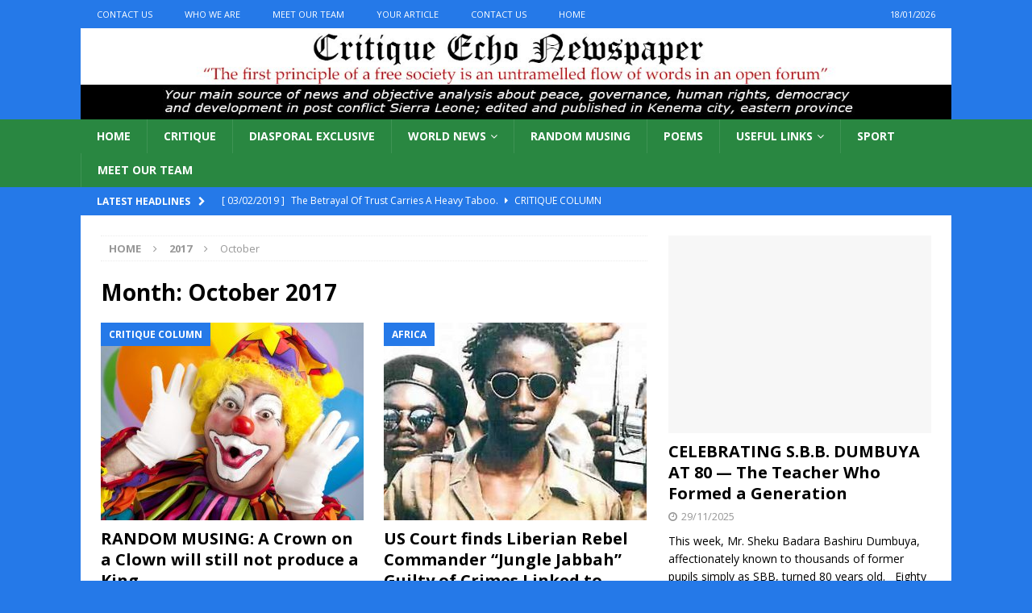

--- FILE ---
content_type: text/html; charset=UTF-8
request_url: https://www.critiqueecho.com/2017/10/
body_size: 10838
content:
<!DOCTYPE html>
<html class="no-js mh-one-sb" lang="en-US">
<head>
<meta charset="UTF-8">
<meta name="viewport" content="width=device-width, initial-scale=1.0">
<link rel="profile" href="http://gmpg.org/xfn/11" />
<title>October 2017 &#8211; Critique Echo Newspaper</title>
<meta name='robots' content='max-image-preview:large' />
<link rel='dns-prefetch' href='//static.addtoany.com' />
<link rel='dns-prefetch' href='//fonts.googleapis.com' />
<link rel='dns-prefetch' href='//s.w.org' />
<link rel="alternate" type="application/rss+xml" title="Critique Echo Newspaper &raquo; Feed" href="https://www.critiqueecho.com/feed/" />
<link rel="alternate" type="application/rss+xml" title="Critique Echo Newspaper &raquo; Comments Feed" href="https://www.critiqueecho.com/comments/feed/" />
		<script type="text/javascript">
			window._wpemojiSettings = {"baseUrl":"https:\/\/s.w.org\/images\/core\/emoji\/13.1.0\/72x72\/","ext":".png","svgUrl":"https:\/\/s.w.org\/images\/core\/emoji\/13.1.0\/svg\/","svgExt":".svg","source":{"concatemoji":"https:\/\/www.critiqueecho.com\/wp-includes\/js\/wp-emoji-release.min.js?ver=5.8.12"}};
			!function(e,a,t){var n,r,o,i=a.createElement("canvas"),p=i.getContext&&i.getContext("2d");function s(e,t){var a=String.fromCharCode;p.clearRect(0,0,i.width,i.height),p.fillText(a.apply(this,e),0,0);e=i.toDataURL();return p.clearRect(0,0,i.width,i.height),p.fillText(a.apply(this,t),0,0),e===i.toDataURL()}function c(e){var t=a.createElement("script");t.src=e,t.defer=t.type="text/javascript",a.getElementsByTagName("head")[0].appendChild(t)}for(o=Array("flag","emoji"),t.supports={everything:!0,everythingExceptFlag:!0},r=0;r<o.length;r++)t.supports[o[r]]=function(e){if(!p||!p.fillText)return!1;switch(p.textBaseline="top",p.font="600 32px Arial",e){case"flag":return s([127987,65039,8205,9895,65039],[127987,65039,8203,9895,65039])?!1:!s([55356,56826,55356,56819],[55356,56826,8203,55356,56819])&&!s([55356,57332,56128,56423,56128,56418,56128,56421,56128,56430,56128,56423,56128,56447],[55356,57332,8203,56128,56423,8203,56128,56418,8203,56128,56421,8203,56128,56430,8203,56128,56423,8203,56128,56447]);case"emoji":return!s([10084,65039,8205,55357,56613],[10084,65039,8203,55357,56613])}return!1}(o[r]),t.supports.everything=t.supports.everything&&t.supports[o[r]],"flag"!==o[r]&&(t.supports.everythingExceptFlag=t.supports.everythingExceptFlag&&t.supports[o[r]]);t.supports.everythingExceptFlag=t.supports.everythingExceptFlag&&!t.supports.flag,t.DOMReady=!1,t.readyCallback=function(){t.DOMReady=!0},t.supports.everything||(n=function(){t.readyCallback()},a.addEventListener?(a.addEventListener("DOMContentLoaded",n,!1),e.addEventListener("load",n,!1)):(e.attachEvent("onload",n),a.attachEvent("onreadystatechange",function(){"complete"===a.readyState&&t.readyCallback()})),(n=t.source||{}).concatemoji?c(n.concatemoji):n.wpemoji&&n.twemoji&&(c(n.twemoji),c(n.wpemoji)))}(window,document,window._wpemojiSettings);
		</script>
		<style type="text/css">
img.wp-smiley,
img.emoji {
	display: inline !important;
	border: none !important;
	box-shadow: none !important;
	height: 1em !important;
	width: 1em !important;
	margin: 0 .07em !important;
	vertical-align: -0.1em !important;
	background: none !important;
	padding: 0 !important;
}
</style>
	<link rel='stylesheet' id='wp-block-library-css'  href='https://www.critiqueecho.com/wp-includes/css/dist/block-library/style.min.css?ver=5.8.12' type='text/css' media='all' />
<link rel='stylesheet' id='mh-magazine-css'  href='https://usercontent.one/wp/www.critiqueecho.com/wp-content/themes/mh-magazine/style.css?ver=3.9.9' type='text/css' media='all' />
<link rel='stylesheet' id='mh-font-awesome-css'  href='https://usercontent.one/wp/www.critiqueecho.com/wp-content/themes/mh-magazine/includes/font-awesome.min.css' type='text/css' media='all' />
<link rel='stylesheet' id='mh-google-fonts-css'  href='https://fonts.googleapis.com/css?family=Open+Sans:300,400,400italic,600,700' type='text/css' media='all' />
<link rel='stylesheet' id='addtoany-css'  href='https://usercontent.one/wp/www.critiqueecho.com/wp-content/plugins/add-to-any/addtoany.min.css?ver=1.16' type='text/css' media='all' />
<script type='text/javascript' id='addtoany-core-js-before'>
window.a2a_config=window.a2a_config||{};a2a_config.callbacks=[];a2a_config.overlays=[];a2a_config.templates={};
</script>
<script type='text/javascript' async src='https://static.addtoany.com/menu/page.js' id='addtoany-core-js'></script>
<script type='text/javascript' src='https://www.critiqueecho.com/wp-includes/js/jquery/jquery.min.js?ver=3.6.0' id='jquery-core-js'></script>
<script type='text/javascript' src='https://www.critiqueecho.com/wp-includes/js/jquery/jquery-migrate.min.js?ver=3.3.2' id='jquery-migrate-js'></script>
<script type='text/javascript' async src='https://usercontent.one/wp/www.critiqueecho.com/wp-content/plugins/add-to-any/addtoany.min.js?ver=1.1' id='addtoany-jquery-js'></script>
<script type='text/javascript' src='https://usercontent.one/wp/www.critiqueecho.com/wp-content/themes/mh-magazine/js/scripts.js?ver=3.9.9' id='mh-scripts-js'></script>
<link rel="https://api.w.org/" href="https://www.critiqueecho.com/wp-json/" /><link rel="EditURI" type="application/rsd+xml" title="RSD" href="https://www.critiqueecho.com/xmlrpc.php?rsd" />
<link rel="wlwmanifest" type="application/wlwmanifest+xml" href="https://www.critiqueecho.com/wp-includes/wlwmanifest.xml" /> 
<meta name="generator" content="WordPress 5.8.12" />
<style>[class*=" icon-oc-"],[class^=icon-oc-]{speak:none;font-style:normal;font-weight:400;font-variant:normal;text-transform:none;line-height:1;-webkit-font-smoothing:antialiased;-moz-osx-font-smoothing:grayscale}.icon-oc-one-com-white-32px-fill:before{content:"901"}.icon-oc-one-com:before{content:"900"}#one-com-icon,.toplevel_page_onecom-wp .wp-menu-image{speak:none;display:flex;align-items:center;justify-content:center;text-transform:none;line-height:1;-webkit-font-smoothing:antialiased;-moz-osx-font-smoothing:grayscale}.onecom-wp-admin-bar-item>a,.toplevel_page_onecom-wp>.wp-menu-name{font-size:16px;font-weight:400;line-height:1}.toplevel_page_onecom-wp>.wp-menu-name img{width:69px;height:9px;}.wp-submenu-wrap.wp-submenu>.wp-submenu-head>img{width:88px;height:auto}.onecom-wp-admin-bar-item>a img{height:7px!important}.onecom-wp-admin-bar-item>a img,.toplevel_page_onecom-wp>.wp-menu-name img{opacity:.8}.onecom-wp-admin-bar-item.hover>a img,.toplevel_page_onecom-wp.wp-has-current-submenu>.wp-menu-name img,li.opensub>a.toplevel_page_onecom-wp>.wp-menu-name img{opacity:1}#one-com-icon:before,.onecom-wp-admin-bar-item>a:before,.toplevel_page_onecom-wp>.wp-menu-image:before{content:'';position:static!important;background-color:rgba(240,245,250,.4);border-radius:102px;width:18px;height:18px;padding:0!important}.onecom-wp-admin-bar-item>a:before{width:14px;height:14px}.onecom-wp-admin-bar-item.hover>a:before,.toplevel_page_onecom-wp.opensub>a>.wp-menu-image:before,.toplevel_page_onecom-wp.wp-has-current-submenu>.wp-menu-image:before{background-color:#76b82a}.onecom-wp-admin-bar-item>a{display:inline-flex!important;align-items:center;justify-content:center}#one-com-logo-wrapper{font-size:4em}#one-com-icon{vertical-align:middle}.imagify-welcome{display:none !important;}</style><style type="text/css">
.mh-header { background: #fcfcfc; }
.mh-navigation li:hover, .mh-navigation ul li:hover > ul, .mh-main-nav-wrap, .mh-main-nav, .mh-social-nav li a:hover, .entry-tags li, .mh-slider-caption, .mh-widget-layout8 .mh-widget-title .mh-footer-widget-title-inner, .mh-widget-col-1 .mh-slider-caption, .mh-widget-col-1 .mh-posts-lineup-caption, .mh-carousel-layout1, .mh-spotlight-widget, .mh-social-widget li a, .mh-author-bio-widget, .mh-footer-widget .mh-tab-comment-excerpt, .mh-nip-item:hover .mh-nip-overlay, .mh-widget .tagcloud a, .mh-footer-widget .tagcloud a, .mh-footer, .mh-copyright-wrap, input[type=submit]:hover, #infinite-handle span:hover { background: #298741; }
.mh-extra-nav-bg { background: rgba(41, 135, 65, 0.2); }
.mh-slider-caption, .mh-posts-stacked-title, .mh-posts-lineup-caption { background: #298741; background: rgba(41, 135, 65, 0.8); }
@media screen and (max-width: 900px) { #mh-mobile .mh-slider-caption, #mh-mobile .mh-posts-lineup-caption { background: rgba(41, 135, 65, 1); } }
.slicknav_menu, .slicknav_nav ul, #mh-mobile .mh-footer-widget .mh-posts-stacked-overlay { border-color: #298741; }
.mh-copyright, .mh-copyright a { color: #fff; }
.mh-widget-layout4 .mh-widget-title { background: #2579e8; background: rgba(37, 121, 232, 0.6); }
.mh-preheader, .mh-wide-layout .mh-subheader, .mh-ticker-title, .mh-main-nav li:hover, .mh-footer-nav, .slicknav_menu, .slicknav_btn, .slicknav_nav .slicknav_item:hover, .slicknav_nav a:hover, .mh-back-to-top, .mh-subheading, .entry-tags .fa, .entry-tags li:hover, .mh-widget-layout2 .mh-widget-title, .mh-widget-layout4 .mh-widget-title-inner, .mh-widget-layout4 .mh-footer-widget-title, .mh-widget-layout5 .mh-widget-title-inner, .mh-widget-layout6 .mh-widget-title, #mh-mobile .flex-control-paging li a.flex-active, .mh-image-caption, .mh-carousel-layout1 .mh-carousel-caption, .mh-tab-button.active, .mh-tab-button.active:hover, .mh-footer-widget .mh-tab-button.active, .mh-social-widget li:hover a, .mh-footer-widget .mh-social-widget li a, .mh-footer-widget .mh-author-bio-widget, .tagcloud a:hover, .mh-widget .tagcloud a:hover, .mh-footer-widget .tagcloud a:hover, .mh-posts-stacked-item .mh-meta, .page-numbers:hover, .mh-loop-pagination .current, .mh-comments-pagination .current, .pagelink, a:hover .pagelink, input[type=submit], #infinite-handle span { background: #2579e8; }
.mh-main-nav-wrap .slicknav_nav ul, blockquote, .mh-widget-layout1 .mh-widget-title, .mh-widget-layout3 .mh-widget-title, .mh-widget-layout5 .mh-widget-title, .mh-widget-layout8 .mh-widget-title:after, #mh-mobile .mh-slider-caption, .mh-carousel-layout1, .mh-spotlight-widget, .mh-author-bio-widget, .mh-author-bio-title, .mh-author-bio-image-frame, .mh-video-widget, .mh-tab-buttons, textarea:hover, input[type=text]:hover, input[type=email]:hover, input[type=tel]:hover, input[type=url]:hover { border-color: #2579e8; }
.mh-header-tagline, .mh-dropcap, .mh-carousel-layout1 .flex-direction-nav a, .mh-carousel-layout2 .mh-carousel-caption, .mh-posts-digest-small-category, .mh-posts-lineup-more, .bypostauthor .fn:after, .mh-comment-list .comment-reply-link:before, #respond #cancel-comment-reply-link:before { color: #2579e8; }
.entry-content a { color: #0aaa01; }
a:hover, .entry-content a:hover, #respond a:hover, #respond #cancel-comment-reply-link:hover, #respond .logged-in-as a:hover, .mh-comment-list .comment-meta a:hover, .mh-ping-list .mh-ping-item a:hover, .mh-meta a:hover, .mh-breadcrumb a:hover, .mh-tabbed-widget a:hover { color: #0707f2; }
</style>
<!--[if lt IE 9]>
<script src="https://usercontent.one/wp/www.critiqueecho.com/wp-content/themes/mh-magazine/js/css3-mediaqueries.js"></script>
<![endif]-->
<style type="text/css" id="custom-background-css">
body.custom-background { background-color: #2579e8; }
</style>
	</head>
<body id="mh-mobile" class="archive date custom-background mh-wide-layout mh-right-sb mh-loop-layout4 mh-widget-layout6 mh-header-transparent" itemscope="itemscope" itemtype="https://schema.org/WebPage">
<div class="mh-header-nav-mobile clearfix"></div>
	<div class="mh-preheader">
    	<div class="mh-container mh-container-inner mh-row clearfix">
							<div class="mh-header-bar-content mh-header-bar-top-left mh-col-2-3 clearfix">
											<nav class="mh-navigation mh-header-nav mh-header-nav-top clearfix" itemscope="itemscope" itemtype="https://schema.org/SiteNavigationElement">
							<div class="menu-about-us-container"><ul id="menu-about-us" class="menu"><li id="menu-item-226" class="menu-item menu-item-type-post_type menu-item-object-page menu-item-226"><a href="https://www.critiqueecho.com/diaspora-corner/">Contact Us</a></li>
<li id="menu-item-227" class="menu-item menu-item-type-post_type menu-item-object-page menu-item-227"><a href="https://www.critiqueecho.com/african-news/">Who We Are</a></li>
<li id="menu-item-228" class="menu-item menu-item-type-post_type menu-item-object-page menu-item-228"><a href="https://www.critiqueecho.com/?page_id=6">Meet Our Team</a></li>
<li id="menu-item-6945" class="menu-item menu-item-type-post_type menu-item-object-page menu-item-6945"><a href="https://www.critiqueecho.com/your-article/">Your Article</a></li>
<li id="menu-item-6946" class="menu-item menu-item-type-post_type menu-item-object-page menu-item-6946"><a href="https://www.critiqueecho.com/diaspora-corner/">Contact Us</a></li>
<li id="menu-item-8327" class="menu-item menu-item-type-post_type menu-item-object-page menu-item-home menu-item-8327"><a href="https://www.critiqueecho.com/">Home</a></li>
</ul></div>						</nav>
									</div>
										<div class="mh-header-bar-content mh-header-bar-top-right mh-col-1-3 clearfix">
											<div class="mh-header-date mh-header-date-top">
							18/01/2026						</div>
									</div>
					</div>
	</div>
<header class="mh-header" itemscope="itemscope" itemtype="https://schema.org/WPHeader">
	<div class="mh-container mh-container-inner clearfix">
		<div class="mh-custom-header clearfix">
<a class="mh-header-image-link" href="https://www.critiqueecho.com/" title="Critique Echo Newspaper" rel="home">
<img class="mh-header-image" src="https://usercontent.one/wp/www.critiqueecho.com/wp-content/uploads/2017/02/cropped-CEN-Logo.jpg" height="150" width="1440" alt="Critique Echo Newspaper" />
</a>
</div>
	</div>
	<div class="mh-main-nav-wrap">
		<nav class="mh-navigation mh-main-nav mh-container mh-container-inner clearfix" itemscope="itemscope" itemtype="https://schema.org/SiteNavigationElement">
			<div class="menu-cen-container"><ul id="menu-cen" class="menu"><li id="menu-item-8385" class="menu-item menu-item-type-post_type menu-item-object-page menu-item-home menu-item-8385"><a href="https://www.critiqueecho.com/">Home</a></li>
<li id="menu-item-6948" class="menu-item menu-item-type-taxonomy menu-item-object-category menu-item-6948"><a href="https://www.critiqueecho.com/category/critique-column/">Critique</a></li>
<li id="menu-item-6952" class="menu-item menu-item-type-taxonomy menu-item-object-category menu-item-6952"><a href="https://www.critiqueecho.com/category/diasporal-exclusive/">Diasporal Exclusive</a></li>
<li id="menu-item-6954" class="menu-item menu-item-type-taxonomy menu-item-object-category menu-item-has-children menu-item-6954"><a href="https://www.critiqueecho.com/category/world-news/">World News</a>
<ul class="sub-menu">
	<li id="menu-item-6955" class="menu-item menu-item-type-taxonomy menu-item-object-category menu-item-6955"><a href="https://www.critiqueecho.com/category/world-news/african-news/">Africa</a></li>
	<li id="menu-item-6956" class="menu-item menu-item-type-taxonomy menu-item-object-category menu-item-6956"><a href="https://www.critiqueecho.com/category/world-news/middle-east/">Middle East/Asia</a></li>
	<li id="menu-item-7253" class="menu-item menu-item-type-taxonomy menu-item-object-category menu-item-7253"><a href="https://www.critiqueecho.com/category/world-news/african-news/">Africa</a></li>
	<li id="menu-item-7254" class="menu-item menu-item-type-taxonomy menu-item-object-category menu-item-7254"><a href="https://www.critiqueecho.com/category/world-news/american-news/">America</a></li>
	<li id="menu-item-7255" class="menu-item menu-item-type-taxonomy menu-item-object-category menu-item-7255"><a href="https://www.critiqueecho.com/category/world-news/european-news/">Europe</a></li>
</ul>
</li>
<li id="menu-item-7181" class="menu-item menu-item-type-taxonomy menu-item-object-category menu-item-7181"><a href="https://www.critiqueecho.com/category/randommusing/">Random Musing</a></li>
<li id="menu-item-7182" class="menu-item menu-item-type-taxonomy menu-item-object-category menu-item-7182"><a href="https://www.critiqueecho.com/category/poems/">Poems</a></li>
<li id="menu-item-8481" class="menu-item menu-item-type-custom menu-item-object-custom menu-item-has-children menu-item-8481"><a href="#">Useful links</a>
<ul class="sub-menu">
	<li id="menu-item-8485" class="menu-item menu-item-type-custom menu-item-object-custom menu-item-8485"><a href="http://www.sierra-leone.org/">Sierra Leone Web</a></li>
	<li id="menu-item-8483" class="menu-item menu-item-type-custom menu-item-object-custom menu-item-8483"><a href="#">Tourist info</a></li>
	<li id="menu-item-8484" class="menu-item menu-item-type-custom menu-item-object-custom menu-item-8484"><a href="#">Local news</a></li>
</ul>
</li>
<li id="menu-item-6953" class="menu-item menu-item-type-taxonomy menu-item-object-category menu-item-6953"><a href="https://www.critiqueecho.com/category/sport/">Sport</a></li>
<li id="menu-item-11015" class="menu-item menu-item-type-post_type menu-item-object-page menu-item-11015"><a href="https://www.critiqueecho.com/?page_id=6">Meet Our Team</a></li>
</ul></div>		</nav>
	</div>
	</header>
	<div class="mh-subheader">
		<div class="mh-container mh-container-inner mh-row clearfix">
							<div class="mh-header-bar-content mh-header-bar-bottom-left mh-col-2-3 clearfix">
											<div class="mh-header-ticker mh-header-ticker-bottom">
							<div class="mh-ticker-bottom">
			<div class="mh-ticker-title mh-ticker-title-bottom">
			Latest headlines<i class="fa fa-chevron-right"></i>		</div>
		<div class="mh-ticker-content mh-ticker-content-bottom">
		<ul id="mh-ticker-loop-bottom">				<li class="mh-ticker-item mh-ticker-item-bottom">
					<a href="https://www.critiqueecho.com/the-betrayal-of-trust-carries-a-heavy-taboo/" title="The Betrayal Of Trust Carries A Heavy Taboo.">
						<span class="mh-ticker-item-date mh-ticker-item-date-bottom">
                        	[ 03/02/2019 ]                        </span>
						<span class="mh-ticker-item-title mh-ticker-item-title-bottom">
							The Betrayal Of Trust Carries A Heavy Taboo.						</span>
													<span class="mh-ticker-item-cat mh-ticker-item-cat-bottom">
								<i class="fa fa-caret-right"></i>
																Critique Column							</span>
											</a>
				</li>				<li class="mh-ticker-item mh-ticker-item-bottom">
					<a href="https://www.critiqueecho.com/celebrating-s-b-b-dumbuya-at-80-the-teacher-who-formed-a-generation/" title="CELEBRATING S.B.B. DUMBUYA AT 80 — The Teacher Who Formed a Generation">
						<span class="mh-ticker-item-date mh-ticker-item-date-bottom">
                        	[ 29/11/2025 ]                        </span>
						<span class="mh-ticker-item-title mh-ticker-item-title-bottom">
							CELEBRATING S.B.B. DUMBUYA AT 80 — The Teacher Who Formed a Generation						</span>
													<span class="mh-ticker-item-cat mh-ticker-item-cat-bottom">
								<i class="fa fa-caret-right"></i>
																Critique Column							</span>
											</a>
				</li>				<li class="mh-ticker-item mh-ticker-item-bottom">
					<a href="https://www.critiqueecho.com/converting-mines-minister-mattias-op-ed-on-simandou-into-action/" title="CONVERTING MINES MINISTER  MATTIA’S OP-ED ON SIMANDOU INTO ACTION">
						<span class="mh-ticker-item-date mh-ticker-item-date-bottom">
                        	[ 25/11/2025 ]                        </span>
						<span class="mh-ticker-item-title mh-ticker-item-title-bottom">
							CONVERTING MINES MINISTER  MATTIA’S OP-ED ON SIMANDOU INTO ACTION						</span>
													<span class="mh-ticker-item-cat mh-ticker-item-cat-bottom">
								<i class="fa fa-caret-right"></i>
																Critique Column							</span>
											</a>
				</li>				<li class="mh-ticker-item mh-ticker-item-bottom">
					<a href="https://www.critiqueecho.com/the-woman-president-next/" title="THE WOMAN PRESIDENT. NEXT.">
						<span class="mh-ticker-item-date mh-ticker-item-date-bottom">
                        	[ 25/11/2025 ]                        </span>
						<span class="mh-ticker-item-title mh-ticker-item-title-bottom">
							THE WOMAN PRESIDENT. NEXT.						</span>
													<span class="mh-ticker-item-cat mh-ticker-item-cat-bottom">
								<i class="fa fa-caret-right"></i>
																Critique Column							</span>
											</a>
				</li>				<li class="mh-ticker-item mh-ticker-item-bottom">
					<a href="https://www.critiqueecho.com/beyond-inspiration-mining-governance-in-sierra-leone-and-the-missed-lessons-of-simandou-2040/" title="Beyond Inspiration: Mining Governance in Sierra Leone and the Missed Lessons of Simandou 2040">
						<span class="mh-ticker-item-date mh-ticker-item-date-bottom">
                        	[ 25/11/2025 ]                        </span>
						<span class="mh-ticker-item-title mh-ticker-item-title-bottom">
							Beyond Inspiration: Mining Governance in Sierra Leone and the Missed Lessons of Simandou 2040						</span>
													<span class="mh-ticker-item-cat mh-ticker-item-cat-bottom">
								<i class="fa fa-caret-right"></i>
																Critique Column							</span>
											</a>
				</li>				<li class="mh-ticker-item mh-ticker-item-bottom">
					<a href="https://www.critiqueecho.com/beyond-inspiration-sierra-leone-must-turn-mining-reflections-into-real-reform-2/" title="Beyond Inspiration: Sierra Leone Must Turn Mining Reflections into Real Reform">
						<span class="mh-ticker-item-date mh-ticker-item-date-bottom">
                        	[ 25/11/2025 ]                        </span>
						<span class="mh-ticker-item-title mh-ticker-item-title-bottom">
							Beyond Inspiration: Sierra Leone Must Turn Mining Reflections into Real Reform						</span>
													<span class="mh-ticker-item-cat mh-ticker-item-cat-bottom">
								<i class="fa fa-caret-right"></i>
																Critique Column							</span>
											</a>
				</li>				<li class="mh-ticker-item mh-ticker-item-bottom">
					<a href="https://www.critiqueecho.com/the-law-must-call-them-home-the-crisis-of-absentee-paramount-chiefs/" title="The Law Must Call Them Home: The Crisis of Absentee Paramount Chiefs">
						<span class="mh-ticker-item-date mh-ticker-item-date-bottom">
                        	[ 14/11/2025 ]                        </span>
						<span class="mh-ticker-item-title mh-ticker-item-title-bottom">
							The Law Must Call Them Home: The Crisis of Absentee Paramount Chiefs						</span>
													<span class="mh-ticker-item-cat mh-ticker-item-cat-bottom">
								<i class="fa fa-caret-right"></i>
																Latest Post							</span>
											</a>
				</li>				<li class="mh-ticker-item mh-ticker-item-bottom">
					<a href="https://www.critiqueecho.com/beyond-inspiration-sierra-leone-must-turn-mining-reflections-into-real-reform/" title="Beyond Inspiration: Sierra Leone Must Turn Mining Reflections into Real Reform">
						<span class="mh-ticker-item-date mh-ticker-item-date-bottom">
                        	[ 14/11/2025 ]                        </span>
						<span class="mh-ticker-item-title mh-ticker-item-title-bottom">
							Beyond Inspiration: Sierra Leone Must Turn Mining Reflections into Real Reform						</span>
													<span class="mh-ticker-item-cat mh-ticker-item-cat-bottom">
								<i class="fa fa-caret-right"></i>
																Critique Column							</span>
											</a>
				</li>				<li class="mh-ticker-item mh-ticker-item-bottom">
					<a href="https://www.critiqueecho.com/the-executive-is-not-a-conveyor-belt-why-proportional-representation-fails-the-test/" title="The Executive Is Not a Conveyor Belt — Why Proportional Representation Fails the Test">
						<span class="mh-ticker-item-date mh-ticker-item-date-bottom">
                        	[ 30/10/2025 ]                        </span>
						<span class="mh-ticker-item-title mh-ticker-item-title-bottom">
							The Executive Is Not a Conveyor Belt — Why Proportional Representation Fails the Test						</span>
													<span class="mh-ticker-item-cat mh-ticker-item-cat-bottom">
								<i class="fa fa-caret-right"></i>
																Critique Column							</span>
											</a>
				</li>		</ul>
	</div>
</div>						</div>
									</div>
								</div>
	</div>
<div class="mh-container mh-container-outer">
<div class="mh-wrapper clearfix">
	<div class="mh-main clearfix">
		<div id="main-content" class="mh-loop mh-content" role="main"><nav class="mh-breadcrumb" itemscope itemtype="http://schema.org/BreadcrumbList"><span itemprop="itemListElement" itemscope itemtype="http://schema.org/ListItem"><a href="https://www.critiqueecho.com" itemprop="item"><span itemprop="name">Home</span></a><meta itemprop="position" content="1" /></span><span class="mh-breadcrumb-delimiter"><i class="fa fa-angle-right"></i></span><span itemprop="itemListElement" itemscope itemtype="http://schema.org/ListItem"><a href="https://www.critiqueecho.com/2017/" title="Yearly Archives" itemprop="item"><span itemprop="name">2017</span></a><meta itemprop="position" content="2" /></span><span class="mh-breadcrumb-delimiter"><i class="fa fa-angle-right"></i></span>October</nav>
				<header class="page-header"><h1 class="page-title">Month: <span>October 2017</span></h1>				</header><div class="mh-row mh-posts-grid clearfix">
<div class="mh-col-1-2 mh-posts-grid-col clearfix">
<article class="post-8811 format-standard mh-posts-grid-item clearfix">
	<figure class="mh-posts-grid-thumb">
		<a class="mh-thumb-icon mh-thumb-icon-small-mobile" href="https://www.critiqueecho.com/random-musing-a-crown-on-a-clown-will-still-not-produce-a-king/" title="RANDOM MUSING: A Crown on a Clown will still not produce a King"><img width="326" height="245" src="https://usercontent.one/wp/www.critiqueecho.com/wp-content/uploads/2017/10/clown-326x245.jpg" class="attachment-mh-magazine-medium size-mh-magazine-medium wp-post-image" alt="" loading="lazy" srcset="https://usercontent.one/wp/www.critiqueecho.com/wp-content/uploads/2017/10/clown-326x245.jpg 326w, https://usercontent.one/wp/www.critiqueecho.com/wp-content/uploads/2017/10/clown-678x509.jpg 678w, https://usercontent.one/wp/www.critiqueecho.com/wp-content/uploads/2017/10/clown-80x60.jpg 80w" sizes="(max-width: 326px) 100vw, 326px" />		</a>
					<div class="mh-image-caption mh-posts-grid-caption">
				Critique Column			</div>
			</figure>
	<h3 class="entry-title mh-posts-grid-title">
		<a href="https://www.critiqueecho.com/random-musing-a-crown-on-a-clown-will-still-not-produce-a-king/" title="RANDOM MUSING: A Crown on a Clown will still not produce a King" rel="bookmark">
			RANDOM MUSING: A Crown on a Clown will still not produce a King		</a>
	</h3>
	<div class="mh-meta entry-meta">
<span class="entry-meta-date updated"><i class="fa fa-clock-o"></i><a href="https://www.critiqueecho.com/2017/10/">24/10/2017</a></span>
<span class="entry-meta-author author vcard"><i class="fa fa-user"></i><a class="fn" href="https://www.critiqueecho.com/author/raymond-dele-awoonor-gordon/">Raymond Dele Awoonor-Gordon</a></span>
</div>
	<div class="mh-posts-grid-excerpt clearfix">
		<div class="mh-excerpt"><p>I think by now we all know what the issues in our country are, but my plea to those who have any shred of love for our traumatised nation, is <a class="mh-excerpt-more" href="https://www.critiqueecho.com/random-musing-a-crown-on-a-clown-will-still-not-produce-a-king/" title="RANDOM MUSING: A Crown on a Clown will still not produce a King">[Read more]</a></p>
</div>	</div>
</article></div>
<div class="mh-col-1-2 mh-posts-grid-col clearfix">
<article class="post-8809 format-standard mh-posts-grid-item clearfix">
	<figure class="mh-posts-grid-thumb">
		<a class="mh-thumb-icon mh-thumb-icon-small-mobile" href="https://www.critiqueecho.com/us-court-finds-liberian-rebel-commander-jungle-jabbah-guilty-of-crimes-linked-to-atrocities-in-liberias-first-civil-war/" title="US Court finds Liberian Rebel Commander “Jungle Jabbah” Guilty of Crimes Linked to Atrocities in Liberia’s First Civil War"><img width="326" height="245" src="https://usercontent.one/wp/www.critiqueecho.com/wp-content/uploads/2017/09/Jabattteh-326x245.jpg" class="attachment-mh-magazine-medium size-mh-magazine-medium wp-post-image" alt="" loading="lazy" srcset="https://usercontent.one/wp/www.critiqueecho.com/wp-content/uploads/2017/09/Jabattteh-326x245.jpg 326w, https://usercontent.one/wp/www.critiqueecho.com/wp-content/uploads/2017/09/Jabattteh-80x60.jpg 80w" sizes="(max-width: 326px) 100vw, 326px" />		</a>
					<div class="mh-image-caption mh-posts-grid-caption">
				Africa			</div>
			</figure>
	<h3 class="entry-title mh-posts-grid-title">
		<a href="https://www.critiqueecho.com/us-court-finds-liberian-rebel-commander-jungle-jabbah-guilty-of-crimes-linked-to-atrocities-in-liberias-first-civil-war/" title="US Court finds Liberian Rebel Commander “Jungle Jabbah” Guilty of Crimes Linked to Atrocities in Liberia’s First Civil War" rel="bookmark">
			US Court finds Liberian Rebel Commander “Jungle Jabbah” Guilty of Crimes Linked to Atrocities in Liberia’s First Civil War		</a>
	</h3>
	<div class="mh-meta entry-meta">
<span class="entry-meta-date updated"><i class="fa fa-clock-o"></i><a href="https://www.critiqueecho.com/2017/10/">18/10/2017</a></span>
<span class="entry-meta-author author vcard"><i class="fa fa-user"></i><a class="fn" href="https://www.critiqueecho.com/author/cen/">CEN</a></span>
</div>
	<div class="mh-posts-grid-excerpt clearfix">
		<div class="mh-excerpt"><p>Press Release &#8211; For Immediate Release 18 October 2017 PHILADELPHIA &#8211; On 18 October 2017 a jury of 12 in a U.S. Federal Courthouse found former Liberian rebel commander Mohammed <a class="mh-excerpt-more" href="https://www.critiqueecho.com/us-court-finds-liberian-rebel-commander-jungle-jabbah-guilty-of-crimes-linked-to-atrocities-in-liberias-first-civil-war/" title="US Court finds Liberian Rebel Commander “Jungle Jabbah” Guilty of Crimes Linked to Atrocities in Liberia’s First Civil War">[Read more]</a></p>
</div>	</div>
</article></div>
</div>
<div class="mh-row mh-posts-grid mh-posts-grid-more clearfix">
<div class="mh-col-1-2 mh-posts-grid-col clearfix">
<article class="post-8804 format-standard mh-posts-grid-item clearfix">
	<figure class="mh-posts-grid-thumb">
		<a class="mh-thumb-icon mh-thumb-icon-small-mobile" href="https://www.critiqueecho.com/random-musing-if-we-dont-do-change-change-will-do-us/" title="RANDOM MUSING: If we don&#8217;t do change, change will do us."><img width="326" height="245" src="https://usercontent.one/wp/www.critiqueecho.com/wp-content/uploads/2017/10/changes-326x245.png" class="attachment-mh-magazine-medium size-mh-magazine-medium wp-post-image" alt="" loading="lazy" srcset="https://usercontent.one/wp/www.critiqueecho.com/wp-content/uploads/2017/10/changes-326x245.png 326w, https://usercontent.one/wp/www.critiqueecho.com/wp-content/uploads/2017/10/changes-80x60.png 80w" sizes="(max-width: 326px) 100vw, 326px" />		</a>
					<div class="mh-image-caption mh-posts-grid-caption">
				Latest Post			</div>
			</figure>
	<h3 class="entry-title mh-posts-grid-title">
		<a href="https://www.critiqueecho.com/random-musing-if-we-dont-do-change-change-will-do-us/" title="RANDOM MUSING: If we don&#8217;t do change, change will do us." rel="bookmark">
			RANDOM MUSING: If we don&#8217;t do change, change will do us.		</a>
	</h3>
	<div class="mh-meta entry-meta">
<span class="entry-meta-date updated"><i class="fa fa-clock-o"></i><a href="https://www.critiqueecho.com/2017/10/">07/10/2017</a></span>
<span class="entry-meta-author author vcard"><i class="fa fa-user"></i><a class="fn" href="https://www.critiqueecho.com/author/raymond-dele-awoonor-gordon/">Raymond Dele Awoonor-Gordon</a></span>
</div>
	<div class="mh-posts-grid-excerpt clearfix">
		<div class="mh-excerpt"><p>Let me say this: should the 2018 election be shifted by even a day, the opposition collectively has no iota of right to complain or cry foul. Are they just <a class="mh-excerpt-more" href="https://www.critiqueecho.com/random-musing-if-we-dont-do-change-change-will-do-us/" title="RANDOM MUSING: If we don&#8217;t do change, change will do us.">[Read more]</a></p>
</div>	</div>
</article></div>
<div class="mh-col-1-2 mh-posts-grid-col clearfix">
<article class="post-8782 format-standard mh-posts-grid-item clearfix">
	<figure class="mh-posts-grid-thumb">
		<a class="mh-thumb-icon mh-thumb-icon-small-mobile" href="https://www.critiqueecho.com/the-dilemma-of-tam-mbayoh-traitor-or-patriot/" title="The Dilemma of Tam Mbayoh: Traitor or Patriot?"><img width="326" height="245" src="https://usercontent.one/wp/www.critiqueecho.com/wp-content/uploads/2017/10/tam-326x245.jpg" class="attachment-mh-magazine-medium size-mh-magazine-medium wp-post-image" alt="" loading="lazy" srcset="https://usercontent.one/wp/www.critiqueecho.com/wp-content/uploads/2017/10/tam-326x245.jpg 326w, https://usercontent.one/wp/www.critiqueecho.com/wp-content/uploads/2017/10/tam-300x225.jpg 300w, https://usercontent.one/wp/www.critiqueecho.com/wp-content/uploads/2017/10/tam-80x60.jpg 80w, https://usercontent.one/wp/www.critiqueecho.com/wp-content/uploads/2017/10/tam-200x150.jpg 200w, https://usercontent.one/wp/www.critiqueecho.com/wp-content/uploads/2017/10/tam.jpg 400w" sizes="(max-width: 326px) 100vw, 326px" />		</a>
					<div class="mh-image-caption mh-posts-grid-caption">
				Critique Column			</div>
			</figure>
	<h3 class="entry-title mh-posts-grid-title">
		<a href="https://www.critiqueecho.com/the-dilemma-of-tam-mbayoh-traitor-or-patriot/" title="The Dilemma of Tam Mbayoh: Traitor or Patriot?" rel="bookmark">
			The Dilemma of Tam Mbayoh: Traitor or Patriot?		</a>
	</h3>
	<div class="mh-meta entry-meta">
<span class="entry-meta-date updated"><i class="fa fa-clock-o"></i><a href="https://www.critiqueecho.com/2017/10/">05/10/2017</a></span>
<span class="entry-meta-author author vcard"><i class="fa fa-user"></i><a class="fn" href="https://www.critiqueecho.com/author/abdulai-mansaray/">Abdulai Mansaray</a></span>
</div>
	<div class="mh-posts-grid-excerpt clearfix">
		<div class="mh-excerpt"><p>The nation woke up to the “news” that journalist; Dr. David Tam Mbayoh of “Monologue” fame has joined the APC as Party Publicity Secretary of Kono District. Social media was <a class="mh-excerpt-more" href="https://www.critiqueecho.com/the-dilemma-of-tam-mbayoh-traitor-or-patriot/" title="The Dilemma of Tam Mbayoh: Traitor or Patriot?">[Read more]</a></p>
</div>	</div>
</article></div>
</div>
<div class="mh-row mh-posts-grid mh-posts-grid-more clearfix">
<div class="mh-col-1-2 mh-posts-grid-col clearfix">
<article class="post-8776 format-standard mh-posts-grid-item clearfix">
	<figure class="mh-posts-grid-thumb">
		<a class="mh-thumb-icon mh-thumb-icon-small-mobile" href="https://www.critiqueecho.com/sierra-leones-economy-slows-down-as-foreign-aid-is-cut-imf-intervenes/" title="Sierra Leone’s Economy Slows Down As Foreign Aid is Cut – IMF Intervenes"><img width="326" height="245" src="https://usercontent.one/wp/www.critiqueecho.com/wp-content/uploads/2017/10/Leones-326x245.jpg" class="attachment-mh-magazine-medium size-mh-magazine-medium wp-post-image" alt="" loading="lazy" srcset="https://usercontent.one/wp/www.critiqueecho.com/wp-content/uploads/2017/10/Leones-326x245.jpg 326w, https://usercontent.one/wp/www.critiqueecho.com/wp-content/uploads/2017/10/Leones-80x60.jpg 80w" sizes="(max-width: 326px) 100vw, 326px" />		</a>
					<div class="mh-image-caption mh-posts-grid-caption">
				Critique Column			</div>
			</figure>
	<h3 class="entry-title mh-posts-grid-title">
		<a href="https://www.critiqueecho.com/sierra-leones-economy-slows-down-as-foreign-aid-is-cut-imf-intervenes/" title="Sierra Leone’s Economy Slows Down As Foreign Aid is Cut – IMF Intervenes" rel="bookmark">
			Sierra Leone’s Economy Slows Down As Foreign Aid is Cut – IMF Intervenes		</a>
	</h3>
	<div class="mh-meta entry-meta">
<span class="entry-meta-date updated"><i class="fa fa-clock-o"></i><a href="https://www.critiqueecho.com/2017/10/">04/10/2017</a></span>
<span class="entry-meta-author author vcard"><i class="fa fa-user"></i><a class="fn" href="https://www.critiqueecho.com/author/cen/">Abdul Rashid Thomas</a></span>
</div>
	<div class="mh-posts-grid-excerpt clearfix">
		<div class="mh-excerpt"><p>An IMF mission led by John Wakeman-Linn was in Freetown last week – 29th September 2017, to conduct its first review of Sierra Leone’s economic performance following its decision in <a class="mh-excerpt-more" href="https://www.critiqueecho.com/sierra-leones-economy-slows-down-as-foreign-aid-is-cut-imf-intervenes/" title="Sierra Leone’s Economy Slows Down As Foreign Aid is Cut – IMF Intervenes">[Read more]</a></p>
</div>	</div>
</article></div>
<div class="mh-col-1-2 mh-posts-grid-col clearfix">
<article class="post-8765 format-standard mh-posts-grid-item clearfix">
	<figure class="mh-posts-grid-thumb">
		<a class="mh-thumb-icon mh-thumb-icon-small-mobile" href="https://www.critiqueecho.com/give-to-caesar-what-belongs-to-caesar/" title="Give to Caesar, What Belongs to Caesar"><img width="326" height="245" src="https://usercontent.one/wp/www.critiqueecho.com/wp-content/uploads/2017/10/Victor-326x245.jpg" class="attachment-mh-magazine-medium size-mh-magazine-medium wp-post-image" alt="" loading="lazy" srcset="https://usercontent.one/wp/www.critiqueecho.com/wp-content/uploads/2017/10/Victor-326x245.jpg 326w, https://usercontent.one/wp/www.critiqueecho.com/wp-content/uploads/2017/10/Victor-80x60.jpg 80w" sizes="(max-width: 326px) 100vw, 326px" />		</a>
					<div class="mh-image-caption mh-posts-grid-caption">
				Critique Column			</div>
			</figure>
	<h3 class="entry-title mh-posts-grid-title">
		<a href="https://www.critiqueecho.com/give-to-caesar-what-belongs-to-caesar/" title="Give to Caesar, What Belongs to Caesar" rel="bookmark">
			Give to Caesar, What Belongs to Caesar		</a>
	</h3>
	<div class="mh-meta entry-meta">
<span class="entry-meta-date updated"><i class="fa fa-clock-o"></i><a href="https://www.critiqueecho.com/2017/10/">04/10/2017</a></span>
<span class="entry-meta-author author vcard"><i class="fa fa-user"></i><a class="fn" href="https://www.critiqueecho.com/author/abdulai-mansaray/">Abdulai Mansaray</a></span>
</div>
	<div class="mh-posts-grid-excerpt clearfix">
		<div class="mh-excerpt"><p>It must be with great relief that the nation of Sierra Leone is gradually putting to bed, or so it seems, the recent saga about pastor Ajisafe that potentially and <a class="mh-excerpt-more" href="https://www.critiqueecho.com/give-to-caesar-what-belongs-to-caesar/" title="Give to Caesar, What Belongs to Caesar">[Read more]</a></p>
</div>	</div>
</article></div>
</div>
<div class="mh-row mh-posts-grid mh-posts-grid-more clearfix">
<div class="mh-col-1-2 mh-posts-grid-col clearfix">
<article class="post-8734 format-standard mh-posts-grid-item clearfix">
	<figure class="mh-posts-grid-thumb">
		<a class="mh-thumb-icon mh-thumb-icon-small-mobile" href="https://www.critiqueecho.com/kkys-alliance-with-the-national-grand-coalition-movement-pros-and-corns/" title="KKY’s Alliance With the National Grand Caoalition Movement: Pros and Cons"><img width="326" height="245" src="https://usercontent.one/wp/www.critiqueecho.com/wp-content/uploads/2017/10/NGC-326x245.jpg" class="attachment-mh-magazine-medium size-mh-magazine-medium wp-post-image" alt="" loading="lazy" srcset="https://usercontent.one/wp/www.critiqueecho.com/wp-content/uploads/2017/10/NGC-326x245.jpg 326w, https://usercontent.one/wp/www.critiqueecho.com/wp-content/uploads/2017/10/NGC-300x225.jpg 300w, https://usercontent.one/wp/www.critiqueecho.com/wp-content/uploads/2017/10/NGC-80x60.jpg 80w, https://usercontent.one/wp/www.critiqueecho.com/wp-content/uploads/2017/10/NGC-200x150.jpg 200w, https://usercontent.one/wp/www.critiqueecho.com/wp-content/uploads/2017/10/NGC.jpg 480w" sizes="(max-width: 326px) 100vw, 326px" />		</a>
					<div class="mh-image-caption mh-posts-grid-caption">
				Critique Column			</div>
			</figure>
	<h3 class="entry-title mh-posts-grid-title">
		<a href="https://www.critiqueecho.com/kkys-alliance-with-the-national-grand-coalition-movement-pros-and-corns/" title="KKY’s Alliance With the National Grand Caoalition Movement: Pros and Cons" rel="bookmark">
			KKY’s Alliance With the National Grand Caoalition Movement: Pros and Cons		</a>
	</h3>
	<div class="mh-meta entry-meta">
<span class="entry-meta-date updated"><i class="fa fa-clock-o"></i><a href="https://www.critiqueecho.com/2017/10/">02/10/2017</a></span>
<span class="entry-meta-author author vcard"><i class="fa fa-user"></i><a class="fn" href="https://www.critiqueecho.com/author/othman-sheriff/">Othman Sheriff</a></span>
</div>
	<div class="mh-posts-grid-excerpt clearfix">
		<div class="mh-excerpt"><p>Dr. Kandeh Kolleh Yumkella, alias KKY, formally resigned from the Sierra Leone People’s Party few weeks ago after years of intraparty gymnastic full of oral and physical abuses. KKY’s resignation <a class="mh-excerpt-more" href="https://www.critiqueecho.com/kkys-alliance-with-the-national-grand-coalition-movement-pros-and-corns/" title="KKY’s Alliance With the National Grand Caoalition Movement: Pros and Cons">[Read more]</a></p>
</div>	</div>
</article></div>
<div class="mh-col-1-2 mh-posts-grid-col clearfix">
<article class="post-8731 format-standard mh-posts-grid-item clearfix">
	<figure class="mh-posts-grid-thumb">
		<a class="mh-thumb-icon mh-thumb-icon-small-mobile" href="https://www.critiqueecho.com/call-name-na-him-get-case/" title="Call Name Na Him Get Case"><img width="326" height="245" src="https://usercontent.one/wp/www.critiqueecho.com/wp-content/uploads/2017/10/poitics-326x245.jpg" class="attachment-mh-magazine-medium size-mh-magazine-medium wp-post-image" alt="" loading="lazy" srcset="https://usercontent.one/wp/www.critiqueecho.com/wp-content/uploads/2017/10/poitics-326x245.jpg 326w, https://usercontent.one/wp/www.critiqueecho.com/wp-content/uploads/2017/10/poitics-678x509.jpg 678w, https://usercontent.one/wp/www.critiqueecho.com/wp-content/uploads/2017/10/poitics-80x60.jpg 80w, https://usercontent.one/wp/www.critiqueecho.com/wp-content/uploads/2017/10/poitics-1200x900-cropped.jpg 1200w" sizes="(max-width: 326px) 100vw, 326px" />		</a>
					<div class="mh-image-caption mh-posts-grid-caption">
				Critique Column			</div>
			</figure>
	<h3 class="entry-title mh-posts-grid-title">
		<a href="https://www.critiqueecho.com/call-name-na-him-get-case/" title="Call Name Na Him Get Case" rel="bookmark">
			Call Name Na Him Get Case		</a>
	</h3>
	<div class="mh-meta entry-meta">
<span class="entry-meta-date updated"><i class="fa fa-clock-o"></i><a href="https://www.critiqueecho.com/2017/10/">01/10/2017</a></span>
<span class="entry-meta-author author vcard"><i class="fa fa-user"></i><a class="fn" href="https://www.critiqueecho.com/author/abdulai-mansaray/">Abdulai Mansaray</a></span>
</div>
	<div class="mh-posts-grid-excerpt clearfix">
		<div class="mh-excerpt"><p>The pace of the political race is catching up and steam rolling as the months roll by. For some people, the elections in Sierra Leone cannot come sooner. As for <a class="mh-excerpt-more" href="https://www.critiqueecho.com/call-name-na-him-get-case/" title="Call Name Na Him Get Case">[Read more]</a></p>
</div>	</div>
</article></div>
</div>
		</div>
			<aside class="mh-widget-col-1 mh-sidebar" itemscope="itemscope" itemtype="https://schema.org/WPSideBar"><div id="mh_magazine_posts_list-3" class="mh-widget mh_magazine_posts_list"><div class="mh-posts-list-widget mh-posts-list-hide-caption">
<article class="mh-posts-list-item clearfix post-11473 post type-post status-publish format-standard category-critique-column category-cenheadlines">
	<figure class="mh-posts-list-thumb">
		<a class="mh-thumb-icon mh-thumb-icon-small-mobile" href="https://www.critiqueecho.com/celebrating-s-b-b-dumbuya-at-80-the-teacher-who-formed-a-generation/"><img class="mh-image-placeholder" src="https://usercontent.one/wp/www.critiqueecho.com/wp-content/themes/mh-magazine/images/placeholder-medium.png" alt="No Picture" />		</a>
					<div class="mh-image-caption mh-posts-list-caption">
				Critique Column			</div>
			</figure>
	<div class="mh-posts-list-content clearfix">
		<header class="mh-posts-list-header">
			<h3 class="entry-title mh-posts-list-title">
				<a href="https://www.critiqueecho.com/celebrating-s-b-b-dumbuya-at-80-the-teacher-who-formed-a-generation/" title="CELEBRATING S.B.B. DUMBUYA AT 80 — The Teacher Who Formed a Generation" rel="bookmark">
					CELEBRATING S.B.B. DUMBUYA AT 80 — The Teacher Who Formed a Generation				</a>
			</h3>
			<div class="mh-meta entry-meta">
<span class="entry-meta-date updated"><i class="fa fa-clock-o"></i><a href="https://www.critiqueecho.com/2025/11/">29/11/2025</a></span>
</div>
		</header>
		<div class="mh-posts-list-excerpt clearfix">
			<div class="mh-excerpt"><p>This week, Mr. Sheku Badara Bashiru Dumbuya, affectionately known to thousands of former pupils simply as SBB, turned 80 years old. &nbsp; Eighty is a milestone that invites reflection—not only <a class="mh-excerpt-more" href="https://www.critiqueecho.com/celebrating-s-b-b-dumbuya-at-80-the-teacher-who-formed-a-generation/" title="CELEBRATING S.B.B. DUMBUYA AT 80 — The Teacher Who Formed a Generation">[Read more]</a></p>
</div>		</div>
	</div>
</article><article class="mh-posts-list-item clearfix post-11470 post type-post status-publish format-standard has-post-thumbnail category-critique-column category-cenheadlines">
	<figure class="mh-posts-list-thumb">
		<a class="mh-thumb-icon mh-thumb-icon-small-mobile" href="https://www.critiqueecho.com/converting-mines-minister-mattias-op-ed-on-simandou-into-action/"><img width="326" height="245" src="https://usercontent.one/wp/www.critiqueecho.com/wp-content/uploads/2025/11/matthia-326x245.jpg" class="attachment-mh-magazine-medium size-mh-magazine-medium wp-post-image" alt="" loading="lazy" srcset="https://usercontent.one/wp/www.critiqueecho.com/wp-content/uploads/2025/11/matthia-326x245.jpg 326w, https://usercontent.one/wp/www.critiqueecho.com/wp-content/uploads/2025/11/matthia-80x60.jpg 80w" sizes="(max-width: 326px) 100vw, 326px" />		</a>
					<div class="mh-image-caption mh-posts-list-caption">
				Critique Column			</div>
			</figure>
	<div class="mh-posts-list-content clearfix">
		<header class="mh-posts-list-header">
			<h3 class="entry-title mh-posts-list-title">
				<a href="https://www.critiqueecho.com/converting-mines-minister-mattias-op-ed-on-simandou-into-action/" title="CONVERTING MINES MINISTER  MATTIA’S OP-ED ON SIMANDOU INTO ACTION" rel="bookmark">
					CONVERTING MINES MINISTER  MATTIA’S OP-ED ON SIMANDOU INTO ACTION				</a>
			</h3>
			<div class="mh-meta entry-meta">
<span class="entry-meta-date updated"><i class="fa fa-clock-o"></i><a href="https://www.critiqueecho.com/2025/11/">25/11/2025</a></span>
</div>
		</header>
		<div class="mh-posts-list-excerpt clearfix">
			<div class="mh-excerpt"><p>When Minister Julius Daniel Mattia wrote his op-ed on Guinea’s Simandou 2040, he was not just offering congratulations across a friendly border. His words carried the rhythm of an older <a class="mh-excerpt-more" href="https://www.critiqueecho.com/converting-mines-minister-mattias-op-ed-on-simandou-into-action/" title="CONVERTING MINES MINISTER  MATTIA’S OP-ED ON SIMANDOU INTO ACTION">[Read more]</a></p>
</div>		</div>
	</div>
</article><article class="mh-posts-list-item clearfix post-11467 post type-post status-publish format-standard has-post-thumbnail category-critique-column category-cenheadlines">
	<figure class="mh-posts-list-thumb">
		<a class="mh-thumb-icon mh-thumb-icon-small-mobile" href="https://www.critiqueecho.com/the-woman-president-next/"><img width="326" height="245" src="https://usercontent.one/wp/www.critiqueecho.com/wp-content/uploads/2025/11/WhatsApp-Image-2025-11-23-at-20.22.10-326x245.jpeg" class="attachment-mh-magazine-medium size-mh-magazine-medium wp-post-image" alt="" loading="lazy" srcset="https://usercontent.one/wp/www.critiqueecho.com/wp-content/uploads/2025/11/WhatsApp-Image-2025-11-23-at-20.22.10-326x245.jpeg 326w, https://usercontent.one/wp/www.critiqueecho.com/wp-content/uploads/2025/11/WhatsApp-Image-2025-11-23-at-20.22.10-678x509.jpeg 678w, https://usercontent.one/wp/www.critiqueecho.com/wp-content/uploads/2025/11/WhatsApp-Image-2025-11-23-at-20.22.10-80x60.jpeg 80w" sizes="(max-width: 326px) 100vw, 326px" />		</a>
					<div class="mh-image-caption mh-posts-list-caption">
				Critique Column			</div>
			</figure>
	<div class="mh-posts-list-content clearfix">
		<header class="mh-posts-list-header">
			<h3 class="entry-title mh-posts-list-title">
				<a href="https://www.critiqueecho.com/the-woman-president-next/" title="THE WOMAN PRESIDENT. NEXT." rel="bookmark">
					THE WOMAN PRESIDENT. NEXT.				</a>
			</h3>
			<div class="mh-meta entry-meta">
<span class="entry-meta-date updated"><i class="fa fa-clock-o"></i><a href="https://www.critiqueecho.com/2025/11/">25/11/2025</a></span>
</div>
		</header>
		<div class="mh-posts-list-excerpt clearfix">
			<div class="mh-excerpt"><p>Two important questions women (and men allies), especially those in politics, should and must ask in preparation for Sierra Leone’s 2028 elections are these: 1) If there are no SLPP, <a class="mh-excerpt-more" href="https://www.critiqueecho.com/the-woman-president-next/" title="THE WOMAN PRESIDENT. NEXT.">[Read more]</a></p>
</div>		</div>
	</div>
</article><article class="mh-posts-list-item clearfix post-11464 post type-post status-publish format-standard has-post-thumbnail category-critique-column category-cenheadlines">
	<figure class="mh-posts-list-thumb">
		<a class="mh-thumb-icon mh-thumb-icon-small-mobile" href="https://www.critiqueecho.com/beyond-inspiration-mining-governance-in-sierra-leone-and-the-missed-lessons-of-simandou-2040/"><img width="326" height="245" src="https://usercontent.one/wp/www.critiqueecho.com/wp-content/uploads/2025/11/4X5A4322-2-905x613-1-326x245.jpg" class="attachment-mh-magazine-medium size-mh-magazine-medium wp-post-image" alt="" loading="lazy" srcset="https://usercontent.one/wp/www.critiqueecho.com/wp-content/uploads/2025/11/4X5A4322-2-905x613-1-326x245.jpg 326w, https://usercontent.one/wp/www.critiqueecho.com/wp-content/uploads/2025/11/4X5A4322-2-905x613-1-678x509.jpg 678w, https://usercontent.one/wp/www.critiqueecho.com/wp-content/uploads/2025/11/4X5A4322-2-905x613-1-80x60.jpg 80w" sizes="(max-width: 326px) 100vw, 326px" />		</a>
					<div class="mh-image-caption mh-posts-list-caption">
				Critique Column			</div>
			</figure>
	<div class="mh-posts-list-content clearfix">
		<header class="mh-posts-list-header">
			<h3 class="entry-title mh-posts-list-title">
				<a href="https://www.critiqueecho.com/beyond-inspiration-mining-governance-in-sierra-leone-and-the-missed-lessons-of-simandou-2040/" title="Beyond Inspiration: Mining Governance in Sierra Leone and the Missed Lessons of Simandou 2040" rel="bookmark">
					Beyond Inspiration: Mining Governance in Sierra Leone and the Missed Lessons of Simandou 2040				</a>
			</h3>
			<div class="mh-meta entry-meta">
<span class="entry-meta-date updated"><i class="fa fa-clock-o"></i><a href="https://www.critiqueecho.com/2025/11/">25/11/2025</a></span>
</div>
		</header>
		<div class="mh-posts-list-excerpt clearfix">
			<div class="mh-excerpt"><p>On 12 November 2025, I read with interest an op-ed reflection shared on WhatsApp by Sierra Leone’s Honourable Minister of Mines and Mineral Resources, Julius Daniel Mattai, titled “Mining a <a class="mh-excerpt-more" href="https://www.critiqueecho.com/beyond-inspiration-mining-governance-in-sierra-leone-and-the-missed-lessons-of-simandou-2040/" title="Beyond Inspiration: Mining Governance in Sierra Leone and the Missed Lessons of Simandou 2040">[Read more]</a></p>
</div>		</div>
	</div>
</article></div>
</div>	</aside>	</div>
	</div>
<a href="#" class="mh-back-to-top"><i class="fa fa-chevron-up"></i></a>
</div><!-- .mh-container-outer -->
<footer class="mh-footer" itemscope="itemscope" itemtype="https://schema.org/WPFooter">
<div class="mh-container mh-container-inner mh-footer-widgets mh-row clearfix">
<div class="mh-col-1-4 mh-widget-col-1 mh-footer-4-cols  mh-footer-area mh-footer-1">
<div id="mh_magazine_youtube-6" class="mh-footer-widget mh_magazine_youtube"><h6 class="mh-widget-title mh-footer-widget-title"><span class="mh-widget-title-inner mh-footer-widget-title-inner"><i class="fa fa-youtube-play"></i>Independence</span></h6>			<div class="mh-video-widget">
        		<div class="mh-video-container">
        			<iframe seamless width="1280" height="720" src="//www.youtube.com/embed/ztUXY_IYT0U?wmode=opaque&amp;hd=1&amp;autoplay=0&amp;showinfo=0&amp;controls=2&amp;rel=1" allowfullscreen></iframe>
        		</div>
			</div></div><div id="mh_magazine_youtube-11" class="mh-footer-widget mh_magazine_youtube"><h6 class="mh-widget-title mh-footer-widget-title"><span class="mh-widget-title-inner mh-footer-widget-title-inner"><i class="fa fa-youtube-play"></i>Rising from the ashes</span></h6>			<div class="mh-video-widget">
        		<div class="mh-video-container">
        			<iframe seamless width="1280" height="720" src="//www.youtube.com/embed/RZqNomg33Yw?wmode=opaque&amp;hd=1&amp;autoplay=0&amp;showinfo=0&amp;controls=2&amp;rel=1" allowfullscreen></iframe>
        		</div>
			</div></div></div>
<div class="mh-col-1-4 mh-widget-col-1 mh-footer-4-cols  mh-footer-area mh-footer-2">
<div id="mh_magazine_youtube-3" class="mh-footer-widget mh_magazine_youtube"><h6 class="mh-widget-title mh-footer-widget-title"><span class="mh-widget-title-inner mh-footer-widget-title-inner"><i class="fa fa-youtube-play"></i><a href="https://www.youtube.com/results?search_query=lansana+sheriff" class="mh-widget-title-link">Lansana Sheriff</a></span></h6>			<div class="mh-video-widget">
        		<div class="mh-video-container">
        			<iframe seamless width="1280" height="720" src="//www.youtube.com/embed/Bj8B2AkZUNs?wmode=opaque&amp;hd=1&amp;autoplay=0&amp;showinfo=0&amp;controls=2&amp;rel=1" allowfullscreen></iframe>
        		</div>
			</div></div><div id="mh_magazine_youtube-4" class="mh-footer-widget mh_magazine_youtube"><h6 class="mh-widget-title mh-footer-widget-title"><span class="mh-widget-title-inner mh-footer-widget-title-inner"><i class="fa fa-youtube-play"></i>Gbetuwai</span></h6>			<div class="mh-video-widget">
        		<div class="mh-video-container">
        			<iframe seamless width="1280" height="720" src="//www.youtube.com/embed/QMoXMK4--uQ?wmode=opaque&amp;hd=1&amp;autoplay=0&amp;showinfo=0&amp;controls=2&amp;rel=1" allowfullscreen></iframe>
        		</div>
			</div></div></div>
<div class="mh-col-1-4 mh-widget-col-1 mh-footer-4-cols  mh-footer-area mh-footer-3">
<div id="mh_magazine_youtube-5" class="mh-footer-widget mh_magazine_youtube"><h6 class="mh-widget-title mh-footer-widget-title"><span class="mh-widget-title-inner mh-footer-widget-title-inner"><i class="fa fa-youtube-play"></i>Salia Koroma</span></h6>			<div class="mh-video-widget">
        		<div class="mh-video-container">
        			<iframe seamless width="1280" height="720" src="//www.youtube.com/embed/AxrZy1LKzto?wmode=opaque&amp;hd=1&amp;autoplay=0&amp;showinfo=0&amp;controls=2&amp;rel=1" allowfullscreen></iframe>
        		</div>
			</div></div><div id="mh_magazine_youtube-8" class="mh-footer-widget mh_magazine_youtube"><h6 class="mh-widget-title mh-footer-widget-title"><span class="mh-widget-title-inner mh-footer-widget-title-inner"><i class="fa fa-youtube-play"></i>Jebbeh 2</span></h6>			<div class="mh-video-widget">
        		<div class="mh-video-container">
        			<iframe seamless width="1280" height="720" src="//www.youtube.com/embed/1EoYXBOpMOY?wmode=opaque&amp;hd=1&amp;autoplay=0&amp;showinfo=0&amp;controls=2&amp;rel=1" allowfullscreen></iframe>
        		</div>
			</div></div></div>
<div class="mh-col-1-4 mh-widget-col-1 mh-footer-4-cols  mh-footer-area mh-footer-4">
<div id="mh_magazine_youtube-10" class="mh-footer-widget mh_magazine_youtube"><h6 class="mh-widget-title mh-footer-widget-title"><span class="mh-widget-title-inner mh-footer-widget-title-inner"><i class="fa fa-youtube-play"></i>Muku Boss Pan Matches</span></h6>			<div class="mh-video-widget">
        		<div class="mh-video-container">
        			<iframe seamless width="1280" height="720" src="//www.youtube.com/embed/1pFTqLWXtlM?wmode=opaque&amp;hd=1&amp;autoplay=0&amp;showinfo=0&amp;controls=2&amp;rel=1" allowfullscreen></iframe>
        		</div>
			</div></div><div id="mh_magazine_youtube-9" class="mh-footer-widget mh_magazine_youtube"><h6 class="mh-widget-title mh-footer-widget-title"><span class="mh-widget-title-inner mh-footer-widget-title-inner"><i class="fa fa-youtube-play"></i>Yesterday Bette Pass Tiday</span></h6>			<div class="mh-video-widget">
        		<div class="mh-video-container">
        			<iframe seamless width="1280" height="720" src="//www.youtube.com/embed/rxJdUlh_mlU?wmode=opaque&amp;hd=1&amp;autoplay=0&amp;showinfo=0&amp;controls=2&amp;rel=1" allowfullscreen></iframe>
        		</div>
			</div></div><div id="search-5" class="mh-footer-widget widget_search"><form role="search" method="get" class="search-form" action="https://www.critiqueecho.com/">
				<label>
					<span class="screen-reader-text">Search for:</span>
					<input type="search" class="search-field" placeholder="Search &hellip;" value="" name="s" />
				</label>
				<input type="submit" class="search-submit" value="Search" />
			</form></div></div>
</div>
</footer>
	<div class="mh-footer-nav-mobile"></div>
	<nav class="mh-navigation mh-footer-nav" itemscope="itemscope" itemtype="https://schema.org/SiteNavigationElement">
		<div class="mh-container mh-container-inner clearfix">
			<div class="menu-cen-container"><ul id="menu-cen-1" class="menu"><li class="menu-item menu-item-type-post_type menu-item-object-page menu-item-home menu-item-8385"><a href="https://www.critiqueecho.com/">Home</a></li>
<li class="menu-item menu-item-type-taxonomy menu-item-object-category menu-item-6948"><a href="https://www.critiqueecho.com/category/critique-column/">Critique</a></li>
<li class="menu-item menu-item-type-taxonomy menu-item-object-category menu-item-6952"><a href="https://www.critiqueecho.com/category/diasporal-exclusive/">Diasporal Exclusive</a></li>
<li class="menu-item menu-item-type-taxonomy menu-item-object-category menu-item-has-children menu-item-6954"><a href="https://www.critiqueecho.com/category/world-news/">World News</a>
<ul class="sub-menu">
	<li class="menu-item menu-item-type-taxonomy menu-item-object-category menu-item-6955"><a href="https://www.critiqueecho.com/category/world-news/african-news/">Africa</a></li>
	<li class="menu-item menu-item-type-taxonomy menu-item-object-category menu-item-6956"><a href="https://www.critiqueecho.com/category/world-news/middle-east/">Middle East/Asia</a></li>
	<li class="menu-item menu-item-type-taxonomy menu-item-object-category menu-item-7253"><a href="https://www.critiqueecho.com/category/world-news/african-news/">Africa</a></li>
	<li class="menu-item menu-item-type-taxonomy menu-item-object-category menu-item-7254"><a href="https://www.critiqueecho.com/category/world-news/american-news/">America</a></li>
	<li class="menu-item menu-item-type-taxonomy menu-item-object-category menu-item-7255"><a href="https://www.critiqueecho.com/category/world-news/european-news/">Europe</a></li>
</ul>
</li>
<li class="menu-item menu-item-type-taxonomy menu-item-object-category menu-item-7181"><a href="https://www.critiqueecho.com/category/randommusing/">Random Musing</a></li>
<li class="menu-item menu-item-type-taxonomy menu-item-object-category menu-item-7182"><a href="https://www.critiqueecho.com/category/poems/">Poems</a></li>
<li class="menu-item menu-item-type-custom menu-item-object-custom menu-item-has-children menu-item-8481"><a href="#">Useful links</a>
<ul class="sub-menu">
	<li class="menu-item menu-item-type-custom menu-item-object-custom menu-item-8485"><a href="http://www.sierra-leone.org/">Sierra Leone Web</a></li>
	<li class="menu-item menu-item-type-custom menu-item-object-custom menu-item-8483"><a href="#">Tourist info</a></li>
	<li class="menu-item menu-item-type-custom menu-item-object-custom menu-item-8484"><a href="#">Local news</a></li>
</ul>
</li>
<li class="menu-item menu-item-type-taxonomy menu-item-object-category menu-item-6953"><a href="https://www.critiqueecho.com/category/sport/">Sport</a></li>
<li class="menu-item menu-item-type-post_type menu-item-object-page menu-item-11015"><a href="https://www.critiqueecho.com/?page_id=6">Meet Our Team</a></li>
</ul></div>		</div>
	</nav>
<div class="mh-copyright-wrap">
	<div class="mh-container mh-container-inner clearfix">
		<p class="mh-copyright">
			Critique Echo Newspaper 2010 © - all rights reserved. The outlet is the main source of news and objective analysis about peace, governance, human rights, democracy and socioeconomic development in post conflict Sierra Leone.		</p>
	</div>
</div>

<script type='text/javascript' src='https://www.critiqueecho.com/wp-includes/js/wp-embed.min.js?ver=5.8.12' id='wp-embed-js'></script>
<script id="ocvars">var ocSiteMeta = {plugins: {"a3e4aa5d9179da09d8af9b6802f861a8": 1,"2c9812363c3c947e61f043af3c9852d0": 1,"b904efd4c2b650207df23db3e5b40c86": 1,"a3fe9dc9824eccbd72b7e5263258ab2c": 1}}</script></body>
</html>